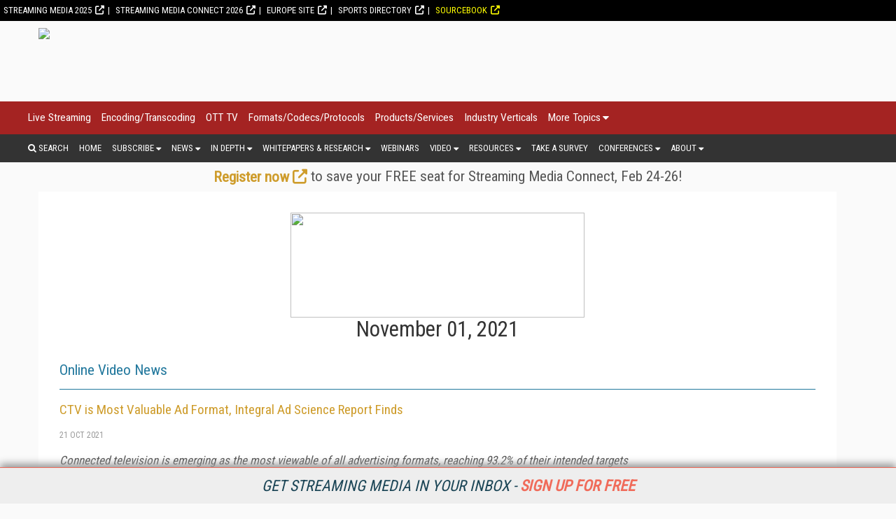

--- FILE ---
content_type: text/html; charset=utf-8
request_url: https://www.google.com/recaptcha/api2/aframe
body_size: 269
content:
<!DOCTYPE HTML><html><head><meta http-equiv="content-type" content="text/html; charset=UTF-8"></head><body><script nonce="L17iSzf5C_8LhjBmfxFQUA">/** Anti-fraud and anti-abuse applications only. See google.com/recaptcha */ try{var clients={'sodar':'https://pagead2.googlesyndication.com/pagead/sodar?'};window.addEventListener("message",function(a){try{if(a.source===window.parent){var b=JSON.parse(a.data);var c=clients[b['id']];if(c){var d=document.createElement('img');d.src=c+b['params']+'&rc='+(localStorage.getItem("rc::a")?sessionStorage.getItem("rc::b"):"");window.document.body.appendChild(d);sessionStorage.setItem("rc::e",parseInt(sessionStorage.getItem("rc::e")||0)+1);localStorage.setItem("rc::h",'1769960645419');}}}catch(b){}});window.parent.postMessage("_grecaptcha_ready", "*");}catch(b){}</script></body></html>